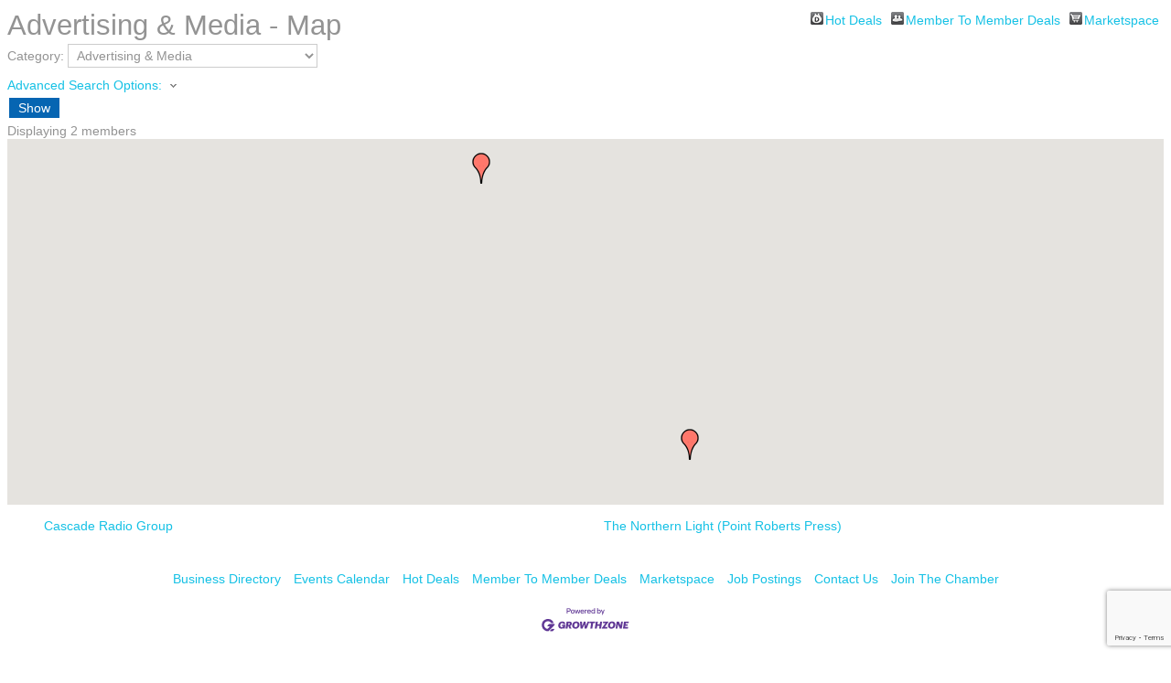

--- FILE ---
content_type: text/html; charset=utf-8
request_url: https://members.birchbaychamber.com/map/ql/advertising-media
body_size: 7681
content:

<!DOCTYPE html>
<html>
<!--
Request for https://birchbaychamber.com/micronet-template/ failed at 4:33 PM 1/31/2026
ERROR: Page not found &#8211; Birch Bay Chamber of Commerce
Request Headers:
  x-localrequest=1
  User-Agent=Mozilla/5.0 (Windows NT 10.0; Win64; x64) AppleWebKit/537.36 (KHTML, like Gecko) Chrome/107.0.0.0 Safari/537.36
-->
<head>
<!-- start injected HTML (CCID=2940) -->
<!-- page template: https://birchbaychamber.com/micronet-template/ -->
<title>Advertising & Media - Map</title>
<base href="https://www.birchbaychamber.com/" />
<meta name="description" content="Birch Bay Chamber of Commerce is the best place to find a member or business in the Blaine WA area." />
<link href="https://members.birchbaychamber.com/integration/customerdefinedcss?_=jJooVg2" rel="stylesheet" type="text/css" />
<!-- link for rss not inserted -->
<link rel="canonical" href="https://members.birchbaychamber.com/map" />
<!-- end injected HTML -->

    <script type="text/javascript" src="https://code.jquery.com/jquery-3.7.1.min.js"></script>
    <script type="text/javascript" src="https://code.jquery.com/ui/1.13.2/jquery-ui.min.js"></script>
    <script type="text/javascript" src="https://ajax.aspnetcdn.com/ajax/globalize/0.1.1/globalize.min.js"></script>
    <script type="text/javascript" src="https://ajax.aspnetcdn.com/ajax/globalize/0.1.1/cultures/globalize.culture.en-US.js"></script>
    <script type="text/javascript">
        var MNI = MNI || {};
        MNI.CurrentCulture = 'en-US';
        MNI.CultureDateFormat = 'M/d/yyyy';
        MNI.BaseUrl = 'https://members.birchbaychamber.com';
        MNI.jQuery = jQuery.noConflict(true);
        MNI.Page = {
            Domain: 'members.birchbaychamber.com',
            Context: 221,
            Category: null,
            Member: null,
            MemberPagePopup: false
        };
    </script>


    <script src="https://www.google.com/recaptcha/enterprise.js?render=6LfI_T8rAAAAAMkWHrLP_GfSf3tLy9tKa839wcWa" async defer></script>
    <script>

        const SITE_KEY = '6LfI_T8rAAAAAMkWHrLP_GfSf3tLy9tKa839wcWa';

        // Repeatedly check if grecaptcha has been loaded, and call the callback once it's available
        function waitForGrecaptcha(callback, retries = 10, interval = 1000) {
            if (typeof grecaptcha !== 'undefined' && grecaptcha.enterprise.execute) {
                callback();
            } else if (retries > 0) { 
                setTimeout(() => {
                    waitForGrecaptcha(callback, retries - 1, interval);
                }, interval);
            } else {
                console.error("grecaptcha is not available after multiple attempts");
            }
        }

        // Generates a reCAPTCHA v3 token using grecaptcha.enterprise and injects it into the given form.
        // If the token input doesn't exist, it creates one. Then it executes the callback with the token.
        function setReCaptchaToken(formElement, callback, action = 'submit') {
            grecaptcha.enterprise.ready(function () {
                grecaptcha.enterprise.execute(SITE_KEY, { action: action }).then(function (token) {

                    MNI.jQuery(function ($) {
                        let input = $(formElement).find("input[name='g-recaptcha-v3']");

                        if (input.length === 0) {
                            input = $('<input>', {
                                type: 'hidden',
                                name: 'g-recaptcha-v3',
                                value: token
                            });
                            $(formElement).append(input);
                        }
                        else
                            $(input).val(token);

                        if (typeof callback === 'function') callback(token);
                    })

                });
            });
        }

    </script>




<script src="https://members.birchbaychamber.com/Content/bundles/MNI?v=34V3-w6z5bLW9Yl7pjO3C5tja0TdKeHFrpRQ0eCPbz81"></script>
    <link rel="stylesheet" href="https://code.jquery.com/ui/1.13.2/themes/base/jquery-ui.css" type="text/css" media="all" />

    


<script type="text/javascript" src="https://maps.googleapis.com/maps/api/js?v=3&key=AIzaSyAACLyaFddZFsbbsMCsSY4lq7g6N4ycArE"></script>
<script type="text/javascript">
    MNI.jQuery(function ($) {
        MNI.Plugins.Toggler.Init();

        var firstTime = true,
            mapContainer = $('#mn-maps-container'),
            categoryList = $('#mn-CategoryList'),
            panZoomBox = $('#mn-PanAndZoomBox'),
            clearBox = $('#mn-ClearMapBox'),
            list = $('#mn-maps-list ul'),
            count = $('#mn-maps-count'),
            members = {},
            lastInfoWindow,
            lat = null,
            lon = null,
            map = new google.maps.Map(mapContainer[0], {
                mapTypeId: google.maps.MapTypeId.ROADMAP,
                scaleControl: true,
                minZoom: 1,
                zoom: 8
            });

        MNI.Map = map;

        function mapMembers() {
            var value = categoryList.val();

            if (value == 'All') {
                showMembers(false);
            } else if (value == 'Gold') {
                showMembers(true);
            } else if (value.substr(0, 1) == 'C') {
                var catId = value.substr(2);
                showMembersForCategory(catId);
            } else if (value.substr(0, 1) == 'Q') {
                var qlID = value.substr(2);
                showMembersForQuickLink(qlID);
            }
        };

        function showMembers(upgradedOnly) {
            $.getJSON(MNI.BaseUrl + "/list/GetGeoInfoForMembers?upgradedOnly=" + upgradedOnly, showMembersOnMap);
        };

        function showMembersForCategory(category) {
            $.getJSON(MNI.BaseUrl + "/list/GetGeoInfoByCategory?categoryId=" + category, showMembersOnMap);
        };

        function showMembersForQuickLink(quickLinkId) {
            $.getJSON(MNI.BaseUrl + "/list/GetGeoInfoByQuickLink?quickLinkId=" + quickLinkId, showMembersOnMap);
        };

        function isValidGeocode(latitude, longitude) {
            return (-90 <= latitude && latitude <= 90)
                && (-180 <= longitude && longitude <= 180);
        };

        function showMembersOnMap(data) {
            var total = 0,
                adjustView = panZoomBox.is(':checked'),
                clearMap = clearBox.is(':checked'),
                bounds = new google.maps.LatLngBounds();

            if (clearMap) {
                list.empty();
                for (var id in members) {
                    members[id].marker.setMap(null);
                    members[id].infowindow.close();
                }
                members = {};
                if (lastInfoWindow)
                    lastInfoWindow.close();
                lastInfoWindow = null;
            }

            for (var i = 0; i < data.length; i++) {
                var info = data[i];

                if (!members[info.Id]) {
                    if (info.Lat != 0 && isValidGeocode(info.Lat, info.Lon))
                        members[info.Id] = createMember(info);
                }
            }

            var allMembers = [];

            $.each(members, function(i, member) {
                allMembers.push(member);
                total++;

                if (adjustView)
                    bounds.extend(member.marker.getPosition());
            });

            allMembers.sort(compareMemberName);

            $.each(allMembers, function(i, member) {
                list.append(member.element);
            });

            count.text(total);

            if (total && adjustView){
                map.fitBounds(bounds);
            }

            if (firstTime) {
                firstTime = false;

                if (!total || (!!lat && !!lon))
                    setDefaultLatLng(lat, lon);
            }
        };

        function compareMemberName(a, b) {
            var nameA = a.name.toLowerCase(),
                nameB = b.name.toLowerCase();

            return nameA < nameB ? -1 : (nameA > nameB ? 1 : 0);
        };

        function setDefaultLatLng(lat, lon) {
            if (!!lat && !!lon) {
                var latlng = new google.maps.LatLng(lat,lon);
                map.setCenter(latlng);

            } else {
                var geocoder = new google.maps.Geocoder();
                geocoder.geocode({ address: '98230' }, function (results, status) {
                    if (status == google.maps.GeocoderStatus.OK) {
                        var latlng = results[0].geometry.location;
                        map.setCenter(latlng);

                    }
                });
            }
        };

        function createMember(info) {
            var point = new google.maps.LatLng(info.Lat, info.Lon),
                marker = new google.maps.Marker({
                    map: map,
                    position: point,
                    title: info.Name,
                    icon: imgurl = window['mniDefaultMapIcon'] ||
                        (info.Upg ? 'https://members.birchbaychamber.com/content/images/markerupgd.png' : 'https://members.birchbaychamber.com/content/images/marker.png')
                }),
                link = $('<a></a>', { href: 'javascript:mniMapShowMarker(' + info.Id + ')' }).text(info.Name);

            google.maps.event.addListener(marker, 'click', function () {
                mniMapShowMarker(info.Id);
            });

            return {
                name: info.Name,
                element: $('<li></li>').append(link),
                marker: marker,
                infowindow: new google.maps.InfoWindow({
                    content: generateBasicContent(info),
                    maxWidth: 350
                }),
                upgrade: info.Upg
            };
        };

        function generateBasicContent(info) {
            var mapMember = $('<div class="mn-map-member"></div>'),
            mapInfo = $('<div class="mn-map-info"></div>').appendTo(mapMember);

            if (info.Name)
                $('<div class="mn-map-title"></div>').text(info.Name).appendTo(mapInfo);

            if (info.Address)
                $('<div class="mn-map-address"></div>').text(info.Address).appendTo(mapInfo);

            if (info.City || info.State || info.Zip) {
                var cszElement = $('<div class="mn-map-citystatezip"></div>').appendTo(mapInfo);

                if (info.City)
                    $('<span class="mn-map-cityspan"></span>').text(info.City).appendTo(cszElement);

                if (info.City && info.State)
                    $('<span class="mn-map-commaspan"></span>').text(', ').appendTo(cszElement);

                if (info.State)
                    $('<span class="mn-map-stspan"></span>').text(info.State).appendTo(cszElement);

                if (info.Zip && (info.City || info.State))
                    cszElement.append(document.createTextNode(' '));

                if (info.Zip)
                    $('<span class="mn-map-zipspan"></span>').text(info.Zip).appendTo(cszElement);
            }

            if (info.Phone)
                $('<div class="mn-map-phone"></div>').text(info.Phone).appendTo(mapInfo);

            $('<div class="mn-clear"></div>').appendTo(mapInfo);

            if (info.Slug) {
                var actions = $('<div class="mn-actions mn-mapactions"><ul><li class="mn-actiondetails"></div></ul></div>').appendTo(mapMember),
                ending = '-' + info.Id,
                slug = info.Slug;

                if (slug.indexOf(ending, slug.length - ending.length) == -1)
                    slug += ending;

                $('<a></a>', { href: MNI.BaseUrl + MNI.Path.Member(slug) }).text('Details').appendTo(actions.find('.mn-actiondetails'));
            }

            $('<div class="mn-clear"></div>').appendTo(mapMember);

            return mapMember[0];
        };

        function displayMarker(id) {
            var member = members[id];
            map.panTo(member.marker.getPosition());

            if (member.infowindow && member.infowindow != lastInfoWindow) {
                if (lastInfoWindow)
                    lastInfoWindow.close();

                lastInfoWindow = member.infowindow;

                if (member.upgrade) {
                    $.ajax({
                        url: MNI.BaseUrl + MNI.Path.MemberMapPinInfo(id),
                        success: function (data) {
                            var newWindow = new google.maps.InfoWindow({
                                content: $(data)[0],
                                maxWidth: 350
                            });

                            if (lastInfoWindow == member.infowindow) {
                                lastInfoWindow.close();
                                lastInfoWindow = newWindow;
                                newWindow.open(map, member.marker);
                            }

                            member.infowindow = newWindow;
                        },
                        complete: function () {
                            member.upgrade = false;
                            if (lastInfoWindow == member.infowindow)
                                lastInfoWindow.open(map, member.marker);
                        }
                    });
                }
                else
                    member.infowindow.open(map, member.marker);
            }
        };

        mapMembers();

        window['mniMapUpdate'] = mapMembers;
        window['mniMapShowMarker'] = displayMarker;
    });
</script>

<meta name="referrer" content="origin" /></head>
<body>
    <div id="mn-content" class="mn-content">
        


<div id="mn-maps" class="mn-module-content">
    <div id="mn-maps-index">
                <div id="mn-pagetitle">
            <h1>Advertising &amp; Media - Map</h1>
        </div>
        

<div class="mn-dealsbuttons">
        <span class="mn-hotdealsbtn" title="Hot Deals"><a href="https://members.birchbaychamber.com/hotdeals/">Hot Deals</a></span>
            <span class="mn-m2m" title="Member To Member Deals"><a href="https://members.birchbaychamber.com/MemberToMember/">Member To Member Deals</a></span>
            <span class="mn-market" title="Marketspace"><a href="https://members.birchbaychamber.com/marketspace/">Marketspace</a></span>
</div>

        


<div class="mn-form">
    <div class="mn-form-row">
        <label>
            <span class="mn-form-name">Category:</span>
            <span class="mn-form-field">
                <select id="mn-CategoryList" class="mn-form-dropdown">
                    <option value="Gold">All Enhanced Members</option>
                    <option value="All">All Members (Could Be Slow)</option>
                        <option value="Q-29" class="mn-map-quicklink" selected=&quot;selected&quot;>Advertising &amp; Media</option>
                            <option value="C-126" class="mn-map-category">&nbsp;&nbsp;&nbsp;News Outlets</option>
                        <option value="Q-48" class="mn-map-quicklink">Arts, Culture &amp; Entertainment</option>
                            <option value="C-180" class="mn-map-category">&nbsp;&nbsp;&nbsp;Arts</option>
                            <option value="C-149" class="mn-map-category">&nbsp;&nbsp;&nbsp;Entertainment</option>
                        <option value="Q-30" class="mn-map-quicklink">Automotive, Aviation &amp; Marine</option>
                            <option value="C-177" class="mn-map-category">&nbsp;&nbsp;&nbsp;Automotive &amp; Detailing</option>
                            <option value="C-167" class="mn-map-category">&nbsp;&nbsp;&nbsp;Golf Carts</option>
                            <option value="C-175" class="mn-map-category">&nbsp;&nbsp;&nbsp;Marine</option>
                            <option value="C-158" class="mn-map-category">&nbsp;&nbsp;&nbsp;Towing </option>
                        <option value="Q-49" class="mn-map-quicklink">Business &amp; Professional Services</option>
                            <option value="C-121" class="mn-map-category">&nbsp;&nbsp;&nbsp;Chambers of Commerce </option>
                            <option value="C-160" class="mn-map-category">&nbsp;&nbsp;&nbsp;Consultants</option>
                            <option value="C-165" class="mn-map-category">&nbsp;&nbsp;&nbsp;Professional Rentals</option>
                            <option value="C-173" class="mn-map-category">&nbsp;&nbsp;&nbsp;Professional Services</option>
                        <option value="Q-31" class="mn-map-quicklink">Civic &amp; Religious Organizations</option>
                            <option value="C-152" class="mn-map-category">&nbsp;&nbsp;&nbsp;Chaplain Services</option>
                            <option value="C-128" class="mn-map-category">&nbsp;&nbsp;&nbsp;Churches</option>
                            <option value="C-125" class="mn-map-category">&nbsp;&nbsp;&nbsp;Community Organizations &amp; HOA&#39;s</option>
                            <option value="C-118" class="mn-map-category">&nbsp;&nbsp;&nbsp;Friends Groups</option>
                            <option value="C-161" class="mn-map-category">&nbsp;&nbsp;&nbsp;Kids Activities</option>
                        <option value="Q-50" class="mn-map-quicklink">Construction</option>
                            <option value="C-176" class="mn-map-category">&nbsp;&nbsp;&nbsp;Contractors</option>
                            <option value="C-164" class="mn-map-category">&nbsp;&nbsp;&nbsp;Equipment Rental</option>
                        <option value="Q-44" class="mn-map-quicklink">Education</option>
                            <option value="C-136" class="mn-map-category">&nbsp;&nbsp;&nbsp;Child Care</option>
                            <option value="C-155" class="mn-map-category">&nbsp;&nbsp;&nbsp;Schools</option>
                        <option value="Q-32" class="mn-map-quicklink">Government, Utilities &amp; Transportation</option>
                            <option value="C-140" class="mn-map-category">&nbsp;&nbsp;&nbsp;Government</option>
                            <option value="C-143" class="mn-map-category">&nbsp;&nbsp;&nbsp;Individuals</option>
                            <option value="C-120" class="mn-map-category">&nbsp;&nbsp;&nbsp;Public Safety</option>
                            <option value="C-137" class="mn-map-category">&nbsp;&nbsp;&nbsp;Septic Services</option>
                            <option value="C-146" class="mn-map-category">&nbsp;&nbsp;&nbsp;Utilities</option>
                        <option value="Q-40" class="mn-map-quicklink">Health &amp; Personal Care </option>
                            <option value="C-159" class="mn-map-category">&nbsp;&nbsp;&nbsp;Dentist</option>
                            <option value="C-129" class="mn-map-category">&nbsp;&nbsp;&nbsp;Doctors &amp; Physicians</option>
                            <option value="C-162" class="mn-map-category">&nbsp;&nbsp;&nbsp;Nursing and Rehabilitation Care</option>
                            <option value="C-141" class="mn-map-category">&nbsp;&nbsp;&nbsp;Senior Services</option>
                            <option value="C-168" class="mn-map-category">&nbsp;&nbsp;&nbsp;Spas &amp; Beauty Salons</option>
                        <option value="Q-33" class="mn-map-quicklink">Home, Garden &amp; Environment</option>
                            <option value="C-170" class="mn-map-category">&nbsp;&nbsp;&nbsp;Farms</option>
                            <option value="C-182" class="mn-map-category">&nbsp;&nbsp;&nbsp;Home Improvement</option>
                        <option value="Q-51" class="mn-map-quicklink">Legal, Finance &amp; Insurance</option>
                            <option value="C-147" class="mn-map-category">&nbsp;&nbsp;&nbsp;Accountants</option>
                            <option value="C-154" class="mn-map-category">&nbsp;&nbsp;&nbsp;Banks &amp; Credit Unions</option>
                            <option value="C-157" class="mn-map-category">&nbsp;&nbsp;&nbsp;Financial Advisors</option>
                            <option value="C-179" class="mn-map-category">&nbsp;&nbsp;&nbsp;Legal Services</option>
                            <option value="C-148" class="mn-map-category">&nbsp;&nbsp;&nbsp;Tax Preparation</option>
                        <option value="Q-42" class="mn-map-quicklink">Lodging &amp; Travel</option>
                            <option value="C-119" class="mn-map-category">&nbsp;&nbsp;&nbsp;Camp Grounds &amp; RV Parks</option>
                            <option value="C-172" class="mn-map-category">&nbsp;&nbsp;&nbsp;Camps &amp; Group Rentals</option>
                            <option value="C-49" class="mn-map-category">&nbsp;&nbsp;&nbsp;Hotels/Motels</option>
                            <option value="C-169" class="mn-map-category">&nbsp;&nbsp;&nbsp;Resorts</option>
                            <option value="C-166" class="mn-map-category">&nbsp;&nbsp;&nbsp;Time Shares</option>
                            <option value="C-122" class="mn-map-category">&nbsp;&nbsp;&nbsp;Tourism &amp; Tourist Attractions</option>
                            <option value="C-124" class="mn-map-category">&nbsp;&nbsp;&nbsp;Vacation Rentals &amp; Airbnb&#39;s</option>
                        <option value="Q-35" class="mn-map-quicklink">Manufacturing &amp; Production</option>
                            <option value="C-127" class="mn-map-category">&nbsp;&nbsp;&nbsp;Refineries</option>
                        <option value="Q-36" class="mn-map-quicklink">Pets &amp; Veterinary</option>
                            <option value="C-135" class="mn-map-category">&nbsp;&nbsp;&nbsp;Animal Care</option>
                        <option value="Q-37" class="mn-map-quicklink">Real Estate, Moving &amp; Storage</option>
                            <option value="C-178" class="mn-map-category">&nbsp;&nbsp;&nbsp;Property Management</option>
                            <option value="C-174" class="mn-map-category">&nbsp;&nbsp;&nbsp;Property Management/Rentals</option>
                            <option value="C-123" class="mn-map-category">&nbsp;&nbsp;&nbsp;Real Estate Agents &amp; Services</option>
                            <option value="C-156" class="mn-map-category">&nbsp;&nbsp;&nbsp;Title Companies</option>
                        <option value="Q-38" class="mn-map-quicklink">Restaurants, Food &amp; Beverage</option>
                            <option value="C-132" class="mn-map-category">&nbsp;&nbsp;&nbsp;Bakery</option>
                            <option value="C-151" class="mn-map-category">&nbsp;&nbsp;&nbsp;Bars</option>
                            <option value="C-171" class="mn-map-category">&nbsp;&nbsp;&nbsp;Breweries</option>
                            <option value="C-131" class="mn-map-category">&nbsp;&nbsp;&nbsp;Candy Store</option>
                            <option value="C-153" class="mn-map-category">&nbsp;&nbsp;&nbsp;Food &amp; Beverage/Catering</option>
                            <option value="C-142" class="mn-map-category">&nbsp;&nbsp;&nbsp;Restaurants</option>
                        <option value="Q-46" class="mn-map-quicklink">Shopping &amp; Retail</option>
                            <option value="C-139" class="mn-map-category">&nbsp;&nbsp;&nbsp;Convinience Stores </option>
                            <option value="C-163" class="mn-map-category">&nbsp;&nbsp;&nbsp;Craft Markets</option>
                            <option value="C-181" class="mn-map-category">&nbsp;&nbsp;&nbsp;Gifts &amp; Specialty Items</option>
                            <option value="C-138" class="mn-map-category">&nbsp;&nbsp;&nbsp;Grocery Stores</option>
                            <option value="C-134" class="mn-map-category">&nbsp;&nbsp;&nbsp;Hardware Store</option>
                            <option value="C-133" class="mn-map-category">&nbsp;&nbsp;&nbsp;Retail</option>
                            <option value="C-150" class="mn-map-category">&nbsp;&nbsp;&nbsp;Second Hand Stores</option>
                        <option value="Q-39" class="mn-map-quicklink">Sports &amp; Recreation</option>
                            <option value="C-144" class="mn-map-category">&nbsp;&nbsp;&nbsp;Charters</option>
                            <option value="C-145" class="mn-map-category">&nbsp;&nbsp;&nbsp;Fishing</option>
                            <option value="C-130" class="mn-map-category">&nbsp;&nbsp;&nbsp;Gyms &amp; Fitness</option>
                </select>
            </span>
        </label>
    </div>
    <div class="mn-form-toggler">
            <span><a href="javascript:void(0)" title="Toggle Advanced Search Options">Advanced Search Options:<span class="mn-toggler-arrow"></span></a></span>
    </div>
    <div class="mn-form-togglable mn-form-togglable-inactive">
        <div class="mn-form-row">
            <span class="mn-form-combo mn-form-checkcombo">
                <label>
                    <span class="mn-form-field"><input type="checkbox" id="mn-PanAndZoomBox" checked="checked" class="mn-form-check" /></span>
                    <span class="mn-form-name">Auto Zoom to View All</span>
                </label>
                <label>
                    <span class="mn-form-field"><input type="checkbox" id="mn-ClearMapBox" checked="checked" class="mn-form-check" /></span>
                    <span class="mn-form-name">Show Only Current Category</span>
                </label>
            </span>
        </div>
    </div>
    <div class="mn-actions">
        <ul>
            <li class="mn-actionshow"><a class="mn-button" href="javascript:mniMapUpdate()">Show</a></li>
        </ul>
    </div>
</div>
<div id="mn-maps-result">Displaying <span id="mn-maps-count">0</span> members</div>
<div id="mn-maps-container"></div>
<div id="mn-maps-list">
    <ul></ul>
    <div class="mn-clear"></div>
</div>

    </div>
</div>



<div id="mn-footer-navigation">
        <a href="https://members.birchbaychamber.com/list/">Business Directory</a>  
                <a href="https://members.birchbaychamber.com/events/">Events Calendar</a>
            <a href="https://members.birchbaychamber.com/hotdeals/">Hot Deals</a>
            <a href="https://members.birchbaychamber.com/MemberToMember/">Member To Member Deals</a>
            <a href="https://members.birchbaychamber.com/marketspace/">Marketspace</a>
            <a href="https://members.birchbaychamber.com/jobs/">Job Postings</a>
            <a href="https://members.birchbaychamber.com/contact/">Contact Us</a>
                <a href="https://members.birchbaychamber.com/member/NewMemberApp/">Join The Chamber</a>
</div>

    <div id="mn-footer" class="mn-footer-pblogo">
        <a href="http://www.growthzone.com/" target="_blank"><img alt="GrowthZone - Membership Management Software" src="https://public.chambermaster.com/content/images/powbyCM_100x33.png" border="0" /></a>
    </div>
        <div class="mn-clear"></div>
    </div>

<script>
MNI.jQuery(document).ready(function($){
  var path = window.location.pathname;
  //ALL MODULES - Replace Title in Custom Location // Highlight Current Page
  var pageURL = window.location.href;
  var MNTitle = $('#mn-pagetitle h1').text();
  //$('#breadcrumb').text(MNTitle).css('display','inline');
  $('wsb-navigation-rendered-top-level-menu li a[href="' + pageURL + '"]').parent('li').addClass('active');

  //BUSINESS DIRECTORY - Add Placeholder to Main Search Box
  $('#mn-directory-list #mn-search-keyword input.mn-placeholder').attr('placeholder','Enter Keyword');
  


  //MAP - Automatically display All members and update text
  if (path === '/map' || path === '/map/') {
    $('#mn-maps select option[value="All"]').attr('selected',true).text('All Members');
    mniMapUpdate();
  }
});
</script></body>
</html>




--- FILE ---
content_type: text/html; charset=utf-8
request_url: https://www.google.com/recaptcha/enterprise/anchor?ar=1&k=6LfI_T8rAAAAAMkWHrLP_GfSf3tLy9tKa839wcWa&co=aHR0cHM6Ly9tZW1iZXJzLmJpcmNoYmF5Y2hhbWJlci5jb206NDQz&hl=en&v=N67nZn4AqZkNcbeMu4prBgzg&size=invisible&anchor-ms=20000&execute-ms=30000&cb=vfhtz1xl3sn
body_size: 48590
content:
<!DOCTYPE HTML><html dir="ltr" lang="en"><head><meta http-equiv="Content-Type" content="text/html; charset=UTF-8">
<meta http-equiv="X-UA-Compatible" content="IE=edge">
<title>reCAPTCHA</title>
<style type="text/css">
/* cyrillic-ext */
@font-face {
  font-family: 'Roboto';
  font-style: normal;
  font-weight: 400;
  font-stretch: 100%;
  src: url(//fonts.gstatic.com/s/roboto/v48/KFO7CnqEu92Fr1ME7kSn66aGLdTylUAMa3GUBHMdazTgWw.woff2) format('woff2');
  unicode-range: U+0460-052F, U+1C80-1C8A, U+20B4, U+2DE0-2DFF, U+A640-A69F, U+FE2E-FE2F;
}
/* cyrillic */
@font-face {
  font-family: 'Roboto';
  font-style: normal;
  font-weight: 400;
  font-stretch: 100%;
  src: url(//fonts.gstatic.com/s/roboto/v48/KFO7CnqEu92Fr1ME7kSn66aGLdTylUAMa3iUBHMdazTgWw.woff2) format('woff2');
  unicode-range: U+0301, U+0400-045F, U+0490-0491, U+04B0-04B1, U+2116;
}
/* greek-ext */
@font-face {
  font-family: 'Roboto';
  font-style: normal;
  font-weight: 400;
  font-stretch: 100%;
  src: url(//fonts.gstatic.com/s/roboto/v48/KFO7CnqEu92Fr1ME7kSn66aGLdTylUAMa3CUBHMdazTgWw.woff2) format('woff2');
  unicode-range: U+1F00-1FFF;
}
/* greek */
@font-face {
  font-family: 'Roboto';
  font-style: normal;
  font-weight: 400;
  font-stretch: 100%;
  src: url(//fonts.gstatic.com/s/roboto/v48/KFO7CnqEu92Fr1ME7kSn66aGLdTylUAMa3-UBHMdazTgWw.woff2) format('woff2');
  unicode-range: U+0370-0377, U+037A-037F, U+0384-038A, U+038C, U+038E-03A1, U+03A3-03FF;
}
/* math */
@font-face {
  font-family: 'Roboto';
  font-style: normal;
  font-weight: 400;
  font-stretch: 100%;
  src: url(//fonts.gstatic.com/s/roboto/v48/KFO7CnqEu92Fr1ME7kSn66aGLdTylUAMawCUBHMdazTgWw.woff2) format('woff2');
  unicode-range: U+0302-0303, U+0305, U+0307-0308, U+0310, U+0312, U+0315, U+031A, U+0326-0327, U+032C, U+032F-0330, U+0332-0333, U+0338, U+033A, U+0346, U+034D, U+0391-03A1, U+03A3-03A9, U+03B1-03C9, U+03D1, U+03D5-03D6, U+03F0-03F1, U+03F4-03F5, U+2016-2017, U+2034-2038, U+203C, U+2040, U+2043, U+2047, U+2050, U+2057, U+205F, U+2070-2071, U+2074-208E, U+2090-209C, U+20D0-20DC, U+20E1, U+20E5-20EF, U+2100-2112, U+2114-2115, U+2117-2121, U+2123-214F, U+2190, U+2192, U+2194-21AE, U+21B0-21E5, U+21F1-21F2, U+21F4-2211, U+2213-2214, U+2216-22FF, U+2308-230B, U+2310, U+2319, U+231C-2321, U+2336-237A, U+237C, U+2395, U+239B-23B7, U+23D0, U+23DC-23E1, U+2474-2475, U+25AF, U+25B3, U+25B7, U+25BD, U+25C1, U+25CA, U+25CC, U+25FB, U+266D-266F, U+27C0-27FF, U+2900-2AFF, U+2B0E-2B11, U+2B30-2B4C, U+2BFE, U+3030, U+FF5B, U+FF5D, U+1D400-1D7FF, U+1EE00-1EEFF;
}
/* symbols */
@font-face {
  font-family: 'Roboto';
  font-style: normal;
  font-weight: 400;
  font-stretch: 100%;
  src: url(//fonts.gstatic.com/s/roboto/v48/KFO7CnqEu92Fr1ME7kSn66aGLdTylUAMaxKUBHMdazTgWw.woff2) format('woff2');
  unicode-range: U+0001-000C, U+000E-001F, U+007F-009F, U+20DD-20E0, U+20E2-20E4, U+2150-218F, U+2190, U+2192, U+2194-2199, U+21AF, U+21E6-21F0, U+21F3, U+2218-2219, U+2299, U+22C4-22C6, U+2300-243F, U+2440-244A, U+2460-24FF, U+25A0-27BF, U+2800-28FF, U+2921-2922, U+2981, U+29BF, U+29EB, U+2B00-2BFF, U+4DC0-4DFF, U+FFF9-FFFB, U+10140-1018E, U+10190-1019C, U+101A0, U+101D0-101FD, U+102E0-102FB, U+10E60-10E7E, U+1D2C0-1D2D3, U+1D2E0-1D37F, U+1F000-1F0FF, U+1F100-1F1AD, U+1F1E6-1F1FF, U+1F30D-1F30F, U+1F315, U+1F31C, U+1F31E, U+1F320-1F32C, U+1F336, U+1F378, U+1F37D, U+1F382, U+1F393-1F39F, U+1F3A7-1F3A8, U+1F3AC-1F3AF, U+1F3C2, U+1F3C4-1F3C6, U+1F3CA-1F3CE, U+1F3D4-1F3E0, U+1F3ED, U+1F3F1-1F3F3, U+1F3F5-1F3F7, U+1F408, U+1F415, U+1F41F, U+1F426, U+1F43F, U+1F441-1F442, U+1F444, U+1F446-1F449, U+1F44C-1F44E, U+1F453, U+1F46A, U+1F47D, U+1F4A3, U+1F4B0, U+1F4B3, U+1F4B9, U+1F4BB, U+1F4BF, U+1F4C8-1F4CB, U+1F4D6, U+1F4DA, U+1F4DF, U+1F4E3-1F4E6, U+1F4EA-1F4ED, U+1F4F7, U+1F4F9-1F4FB, U+1F4FD-1F4FE, U+1F503, U+1F507-1F50B, U+1F50D, U+1F512-1F513, U+1F53E-1F54A, U+1F54F-1F5FA, U+1F610, U+1F650-1F67F, U+1F687, U+1F68D, U+1F691, U+1F694, U+1F698, U+1F6AD, U+1F6B2, U+1F6B9-1F6BA, U+1F6BC, U+1F6C6-1F6CF, U+1F6D3-1F6D7, U+1F6E0-1F6EA, U+1F6F0-1F6F3, U+1F6F7-1F6FC, U+1F700-1F7FF, U+1F800-1F80B, U+1F810-1F847, U+1F850-1F859, U+1F860-1F887, U+1F890-1F8AD, U+1F8B0-1F8BB, U+1F8C0-1F8C1, U+1F900-1F90B, U+1F93B, U+1F946, U+1F984, U+1F996, U+1F9E9, U+1FA00-1FA6F, U+1FA70-1FA7C, U+1FA80-1FA89, U+1FA8F-1FAC6, U+1FACE-1FADC, U+1FADF-1FAE9, U+1FAF0-1FAF8, U+1FB00-1FBFF;
}
/* vietnamese */
@font-face {
  font-family: 'Roboto';
  font-style: normal;
  font-weight: 400;
  font-stretch: 100%;
  src: url(//fonts.gstatic.com/s/roboto/v48/KFO7CnqEu92Fr1ME7kSn66aGLdTylUAMa3OUBHMdazTgWw.woff2) format('woff2');
  unicode-range: U+0102-0103, U+0110-0111, U+0128-0129, U+0168-0169, U+01A0-01A1, U+01AF-01B0, U+0300-0301, U+0303-0304, U+0308-0309, U+0323, U+0329, U+1EA0-1EF9, U+20AB;
}
/* latin-ext */
@font-face {
  font-family: 'Roboto';
  font-style: normal;
  font-weight: 400;
  font-stretch: 100%;
  src: url(//fonts.gstatic.com/s/roboto/v48/KFO7CnqEu92Fr1ME7kSn66aGLdTylUAMa3KUBHMdazTgWw.woff2) format('woff2');
  unicode-range: U+0100-02BA, U+02BD-02C5, U+02C7-02CC, U+02CE-02D7, U+02DD-02FF, U+0304, U+0308, U+0329, U+1D00-1DBF, U+1E00-1E9F, U+1EF2-1EFF, U+2020, U+20A0-20AB, U+20AD-20C0, U+2113, U+2C60-2C7F, U+A720-A7FF;
}
/* latin */
@font-face {
  font-family: 'Roboto';
  font-style: normal;
  font-weight: 400;
  font-stretch: 100%;
  src: url(//fonts.gstatic.com/s/roboto/v48/KFO7CnqEu92Fr1ME7kSn66aGLdTylUAMa3yUBHMdazQ.woff2) format('woff2');
  unicode-range: U+0000-00FF, U+0131, U+0152-0153, U+02BB-02BC, U+02C6, U+02DA, U+02DC, U+0304, U+0308, U+0329, U+2000-206F, U+20AC, U+2122, U+2191, U+2193, U+2212, U+2215, U+FEFF, U+FFFD;
}
/* cyrillic-ext */
@font-face {
  font-family: 'Roboto';
  font-style: normal;
  font-weight: 500;
  font-stretch: 100%;
  src: url(//fonts.gstatic.com/s/roboto/v48/KFO7CnqEu92Fr1ME7kSn66aGLdTylUAMa3GUBHMdazTgWw.woff2) format('woff2');
  unicode-range: U+0460-052F, U+1C80-1C8A, U+20B4, U+2DE0-2DFF, U+A640-A69F, U+FE2E-FE2F;
}
/* cyrillic */
@font-face {
  font-family: 'Roboto';
  font-style: normal;
  font-weight: 500;
  font-stretch: 100%;
  src: url(//fonts.gstatic.com/s/roboto/v48/KFO7CnqEu92Fr1ME7kSn66aGLdTylUAMa3iUBHMdazTgWw.woff2) format('woff2');
  unicode-range: U+0301, U+0400-045F, U+0490-0491, U+04B0-04B1, U+2116;
}
/* greek-ext */
@font-face {
  font-family: 'Roboto';
  font-style: normal;
  font-weight: 500;
  font-stretch: 100%;
  src: url(//fonts.gstatic.com/s/roboto/v48/KFO7CnqEu92Fr1ME7kSn66aGLdTylUAMa3CUBHMdazTgWw.woff2) format('woff2');
  unicode-range: U+1F00-1FFF;
}
/* greek */
@font-face {
  font-family: 'Roboto';
  font-style: normal;
  font-weight: 500;
  font-stretch: 100%;
  src: url(//fonts.gstatic.com/s/roboto/v48/KFO7CnqEu92Fr1ME7kSn66aGLdTylUAMa3-UBHMdazTgWw.woff2) format('woff2');
  unicode-range: U+0370-0377, U+037A-037F, U+0384-038A, U+038C, U+038E-03A1, U+03A3-03FF;
}
/* math */
@font-face {
  font-family: 'Roboto';
  font-style: normal;
  font-weight: 500;
  font-stretch: 100%;
  src: url(//fonts.gstatic.com/s/roboto/v48/KFO7CnqEu92Fr1ME7kSn66aGLdTylUAMawCUBHMdazTgWw.woff2) format('woff2');
  unicode-range: U+0302-0303, U+0305, U+0307-0308, U+0310, U+0312, U+0315, U+031A, U+0326-0327, U+032C, U+032F-0330, U+0332-0333, U+0338, U+033A, U+0346, U+034D, U+0391-03A1, U+03A3-03A9, U+03B1-03C9, U+03D1, U+03D5-03D6, U+03F0-03F1, U+03F4-03F5, U+2016-2017, U+2034-2038, U+203C, U+2040, U+2043, U+2047, U+2050, U+2057, U+205F, U+2070-2071, U+2074-208E, U+2090-209C, U+20D0-20DC, U+20E1, U+20E5-20EF, U+2100-2112, U+2114-2115, U+2117-2121, U+2123-214F, U+2190, U+2192, U+2194-21AE, U+21B0-21E5, U+21F1-21F2, U+21F4-2211, U+2213-2214, U+2216-22FF, U+2308-230B, U+2310, U+2319, U+231C-2321, U+2336-237A, U+237C, U+2395, U+239B-23B7, U+23D0, U+23DC-23E1, U+2474-2475, U+25AF, U+25B3, U+25B7, U+25BD, U+25C1, U+25CA, U+25CC, U+25FB, U+266D-266F, U+27C0-27FF, U+2900-2AFF, U+2B0E-2B11, U+2B30-2B4C, U+2BFE, U+3030, U+FF5B, U+FF5D, U+1D400-1D7FF, U+1EE00-1EEFF;
}
/* symbols */
@font-face {
  font-family: 'Roboto';
  font-style: normal;
  font-weight: 500;
  font-stretch: 100%;
  src: url(//fonts.gstatic.com/s/roboto/v48/KFO7CnqEu92Fr1ME7kSn66aGLdTylUAMaxKUBHMdazTgWw.woff2) format('woff2');
  unicode-range: U+0001-000C, U+000E-001F, U+007F-009F, U+20DD-20E0, U+20E2-20E4, U+2150-218F, U+2190, U+2192, U+2194-2199, U+21AF, U+21E6-21F0, U+21F3, U+2218-2219, U+2299, U+22C4-22C6, U+2300-243F, U+2440-244A, U+2460-24FF, U+25A0-27BF, U+2800-28FF, U+2921-2922, U+2981, U+29BF, U+29EB, U+2B00-2BFF, U+4DC0-4DFF, U+FFF9-FFFB, U+10140-1018E, U+10190-1019C, U+101A0, U+101D0-101FD, U+102E0-102FB, U+10E60-10E7E, U+1D2C0-1D2D3, U+1D2E0-1D37F, U+1F000-1F0FF, U+1F100-1F1AD, U+1F1E6-1F1FF, U+1F30D-1F30F, U+1F315, U+1F31C, U+1F31E, U+1F320-1F32C, U+1F336, U+1F378, U+1F37D, U+1F382, U+1F393-1F39F, U+1F3A7-1F3A8, U+1F3AC-1F3AF, U+1F3C2, U+1F3C4-1F3C6, U+1F3CA-1F3CE, U+1F3D4-1F3E0, U+1F3ED, U+1F3F1-1F3F3, U+1F3F5-1F3F7, U+1F408, U+1F415, U+1F41F, U+1F426, U+1F43F, U+1F441-1F442, U+1F444, U+1F446-1F449, U+1F44C-1F44E, U+1F453, U+1F46A, U+1F47D, U+1F4A3, U+1F4B0, U+1F4B3, U+1F4B9, U+1F4BB, U+1F4BF, U+1F4C8-1F4CB, U+1F4D6, U+1F4DA, U+1F4DF, U+1F4E3-1F4E6, U+1F4EA-1F4ED, U+1F4F7, U+1F4F9-1F4FB, U+1F4FD-1F4FE, U+1F503, U+1F507-1F50B, U+1F50D, U+1F512-1F513, U+1F53E-1F54A, U+1F54F-1F5FA, U+1F610, U+1F650-1F67F, U+1F687, U+1F68D, U+1F691, U+1F694, U+1F698, U+1F6AD, U+1F6B2, U+1F6B9-1F6BA, U+1F6BC, U+1F6C6-1F6CF, U+1F6D3-1F6D7, U+1F6E0-1F6EA, U+1F6F0-1F6F3, U+1F6F7-1F6FC, U+1F700-1F7FF, U+1F800-1F80B, U+1F810-1F847, U+1F850-1F859, U+1F860-1F887, U+1F890-1F8AD, U+1F8B0-1F8BB, U+1F8C0-1F8C1, U+1F900-1F90B, U+1F93B, U+1F946, U+1F984, U+1F996, U+1F9E9, U+1FA00-1FA6F, U+1FA70-1FA7C, U+1FA80-1FA89, U+1FA8F-1FAC6, U+1FACE-1FADC, U+1FADF-1FAE9, U+1FAF0-1FAF8, U+1FB00-1FBFF;
}
/* vietnamese */
@font-face {
  font-family: 'Roboto';
  font-style: normal;
  font-weight: 500;
  font-stretch: 100%;
  src: url(//fonts.gstatic.com/s/roboto/v48/KFO7CnqEu92Fr1ME7kSn66aGLdTylUAMa3OUBHMdazTgWw.woff2) format('woff2');
  unicode-range: U+0102-0103, U+0110-0111, U+0128-0129, U+0168-0169, U+01A0-01A1, U+01AF-01B0, U+0300-0301, U+0303-0304, U+0308-0309, U+0323, U+0329, U+1EA0-1EF9, U+20AB;
}
/* latin-ext */
@font-face {
  font-family: 'Roboto';
  font-style: normal;
  font-weight: 500;
  font-stretch: 100%;
  src: url(//fonts.gstatic.com/s/roboto/v48/KFO7CnqEu92Fr1ME7kSn66aGLdTylUAMa3KUBHMdazTgWw.woff2) format('woff2');
  unicode-range: U+0100-02BA, U+02BD-02C5, U+02C7-02CC, U+02CE-02D7, U+02DD-02FF, U+0304, U+0308, U+0329, U+1D00-1DBF, U+1E00-1E9F, U+1EF2-1EFF, U+2020, U+20A0-20AB, U+20AD-20C0, U+2113, U+2C60-2C7F, U+A720-A7FF;
}
/* latin */
@font-face {
  font-family: 'Roboto';
  font-style: normal;
  font-weight: 500;
  font-stretch: 100%;
  src: url(//fonts.gstatic.com/s/roboto/v48/KFO7CnqEu92Fr1ME7kSn66aGLdTylUAMa3yUBHMdazQ.woff2) format('woff2');
  unicode-range: U+0000-00FF, U+0131, U+0152-0153, U+02BB-02BC, U+02C6, U+02DA, U+02DC, U+0304, U+0308, U+0329, U+2000-206F, U+20AC, U+2122, U+2191, U+2193, U+2212, U+2215, U+FEFF, U+FFFD;
}
/* cyrillic-ext */
@font-face {
  font-family: 'Roboto';
  font-style: normal;
  font-weight: 900;
  font-stretch: 100%;
  src: url(//fonts.gstatic.com/s/roboto/v48/KFO7CnqEu92Fr1ME7kSn66aGLdTylUAMa3GUBHMdazTgWw.woff2) format('woff2');
  unicode-range: U+0460-052F, U+1C80-1C8A, U+20B4, U+2DE0-2DFF, U+A640-A69F, U+FE2E-FE2F;
}
/* cyrillic */
@font-face {
  font-family: 'Roboto';
  font-style: normal;
  font-weight: 900;
  font-stretch: 100%;
  src: url(//fonts.gstatic.com/s/roboto/v48/KFO7CnqEu92Fr1ME7kSn66aGLdTylUAMa3iUBHMdazTgWw.woff2) format('woff2');
  unicode-range: U+0301, U+0400-045F, U+0490-0491, U+04B0-04B1, U+2116;
}
/* greek-ext */
@font-face {
  font-family: 'Roboto';
  font-style: normal;
  font-weight: 900;
  font-stretch: 100%;
  src: url(//fonts.gstatic.com/s/roboto/v48/KFO7CnqEu92Fr1ME7kSn66aGLdTylUAMa3CUBHMdazTgWw.woff2) format('woff2');
  unicode-range: U+1F00-1FFF;
}
/* greek */
@font-face {
  font-family: 'Roboto';
  font-style: normal;
  font-weight: 900;
  font-stretch: 100%;
  src: url(//fonts.gstatic.com/s/roboto/v48/KFO7CnqEu92Fr1ME7kSn66aGLdTylUAMa3-UBHMdazTgWw.woff2) format('woff2');
  unicode-range: U+0370-0377, U+037A-037F, U+0384-038A, U+038C, U+038E-03A1, U+03A3-03FF;
}
/* math */
@font-face {
  font-family: 'Roboto';
  font-style: normal;
  font-weight: 900;
  font-stretch: 100%;
  src: url(//fonts.gstatic.com/s/roboto/v48/KFO7CnqEu92Fr1ME7kSn66aGLdTylUAMawCUBHMdazTgWw.woff2) format('woff2');
  unicode-range: U+0302-0303, U+0305, U+0307-0308, U+0310, U+0312, U+0315, U+031A, U+0326-0327, U+032C, U+032F-0330, U+0332-0333, U+0338, U+033A, U+0346, U+034D, U+0391-03A1, U+03A3-03A9, U+03B1-03C9, U+03D1, U+03D5-03D6, U+03F0-03F1, U+03F4-03F5, U+2016-2017, U+2034-2038, U+203C, U+2040, U+2043, U+2047, U+2050, U+2057, U+205F, U+2070-2071, U+2074-208E, U+2090-209C, U+20D0-20DC, U+20E1, U+20E5-20EF, U+2100-2112, U+2114-2115, U+2117-2121, U+2123-214F, U+2190, U+2192, U+2194-21AE, U+21B0-21E5, U+21F1-21F2, U+21F4-2211, U+2213-2214, U+2216-22FF, U+2308-230B, U+2310, U+2319, U+231C-2321, U+2336-237A, U+237C, U+2395, U+239B-23B7, U+23D0, U+23DC-23E1, U+2474-2475, U+25AF, U+25B3, U+25B7, U+25BD, U+25C1, U+25CA, U+25CC, U+25FB, U+266D-266F, U+27C0-27FF, U+2900-2AFF, U+2B0E-2B11, U+2B30-2B4C, U+2BFE, U+3030, U+FF5B, U+FF5D, U+1D400-1D7FF, U+1EE00-1EEFF;
}
/* symbols */
@font-face {
  font-family: 'Roboto';
  font-style: normal;
  font-weight: 900;
  font-stretch: 100%;
  src: url(//fonts.gstatic.com/s/roboto/v48/KFO7CnqEu92Fr1ME7kSn66aGLdTylUAMaxKUBHMdazTgWw.woff2) format('woff2');
  unicode-range: U+0001-000C, U+000E-001F, U+007F-009F, U+20DD-20E0, U+20E2-20E4, U+2150-218F, U+2190, U+2192, U+2194-2199, U+21AF, U+21E6-21F0, U+21F3, U+2218-2219, U+2299, U+22C4-22C6, U+2300-243F, U+2440-244A, U+2460-24FF, U+25A0-27BF, U+2800-28FF, U+2921-2922, U+2981, U+29BF, U+29EB, U+2B00-2BFF, U+4DC0-4DFF, U+FFF9-FFFB, U+10140-1018E, U+10190-1019C, U+101A0, U+101D0-101FD, U+102E0-102FB, U+10E60-10E7E, U+1D2C0-1D2D3, U+1D2E0-1D37F, U+1F000-1F0FF, U+1F100-1F1AD, U+1F1E6-1F1FF, U+1F30D-1F30F, U+1F315, U+1F31C, U+1F31E, U+1F320-1F32C, U+1F336, U+1F378, U+1F37D, U+1F382, U+1F393-1F39F, U+1F3A7-1F3A8, U+1F3AC-1F3AF, U+1F3C2, U+1F3C4-1F3C6, U+1F3CA-1F3CE, U+1F3D4-1F3E0, U+1F3ED, U+1F3F1-1F3F3, U+1F3F5-1F3F7, U+1F408, U+1F415, U+1F41F, U+1F426, U+1F43F, U+1F441-1F442, U+1F444, U+1F446-1F449, U+1F44C-1F44E, U+1F453, U+1F46A, U+1F47D, U+1F4A3, U+1F4B0, U+1F4B3, U+1F4B9, U+1F4BB, U+1F4BF, U+1F4C8-1F4CB, U+1F4D6, U+1F4DA, U+1F4DF, U+1F4E3-1F4E6, U+1F4EA-1F4ED, U+1F4F7, U+1F4F9-1F4FB, U+1F4FD-1F4FE, U+1F503, U+1F507-1F50B, U+1F50D, U+1F512-1F513, U+1F53E-1F54A, U+1F54F-1F5FA, U+1F610, U+1F650-1F67F, U+1F687, U+1F68D, U+1F691, U+1F694, U+1F698, U+1F6AD, U+1F6B2, U+1F6B9-1F6BA, U+1F6BC, U+1F6C6-1F6CF, U+1F6D3-1F6D7, U+1F6E0-1F6EA, U+1F6F0-1F6F3, U+1F6F7-1F6FC, U+1F700-1F7FF, U+1F800-1F80B, U+1F810-1F847, U+1F850-1F859, U+1F860-1F887, U+1F890-1F8AD, U+1F8B0-1F8BB, U+1F8C0-1F8C1, U+1F900-1F90B, U+1F93B, U+1F946, U+1F984, U+1F996, U+1F9E9, U+1FA00-1FA6F, U+1FA70-1FA7C, U+1FA80-1FA89, U+1FA8F-1FAC6, U+1FACE-1FADC, U+1FADF-1FAE9, U+1FAF0-1FAF8, U+1FB00-1FBFF;
}
/* vietnamese */
@font-face {
  font-family: 'Roboto';
  font-style: normal;
  font-weight: 900;
  font-stretch: 100%;
  src: url(//fonts.gstatic.com/s/roboto/v48/KFO7CnqEu92Fr1ME7kSn66aGLdTylUAMa3OUBHMdazTgWw.woff2) format('woff2');
  unicode-range: U+0102-0103, U+0110-0111, U+0128-0129, U+0168-0169, U+01A0-01A1, U+01AF-01B0, U+0300-0301, U+0303-0304, U+0308-0309, U+0323, U+0329, U+1EA0-1EF9, U+20AB;
}
/* latin-ext */
@font-face {
  font-family: 'Roboto';
  font-style: normal;
  font-weight: 900;
  font-stretch: 100%;
  src: url(//fonts.gstatic.com/s/roboto/v48/KFO7CnqEu92Fr1ME7kSn66aGLdTylUAMa3KUBHMdazTgWw.woff2) format('woff2');
  unicode-range: U+0100-02BA, U+02BD-02C5, U+02C7-02CC, U+02CE-02D7, U+02DD-02FF, U+0304, U+0308, U+0329, U+1D00-1DBF, U+1E00-1E9F, U+1EF2-1EFF, U+2020, U+20A0-20AB, U+20AD-20C0, U+2113, U+2C60-2C7F, U+A720-A7FF;
}
/* latin */
@font-face {
  font-family: 'Roboto';
  font-style: normal;
  font-weight: 900;
  font-stretch: 100%;
  src: url(//fonts.gstatic.com/s/roboto/v48/KFO7CnqEu92Fr1ME7kSn66aGLdTylUAMa3yUBHMdazQ.woff2) format('woff2');
  unicode-range: U+0000-00FF, U+0131, U+0152-0153, U+02BB-02BC, U+02C6, U+02DA, U+02DC, U+0304, U+0308, U+0329, U+2000-206F, U+20AC, U+2122, U+2191, U+2193, U+2212, U+2215, U+FEFF, U+FFFD;
}

</style>
<link rel="stylesheet" type="text/css" href="https://www.gstatic.com/recaptcha/releases/N67nZn4AqZkNcbeMu4prBgzg/styles__ltr.css">
<script nonce="ami24cLnI8dr1Ac2GLK0BA" type="text/javascript">window['__recaptcha_api'] = 'https://www.google.com/recaptcha/enterprise/';</script>
<script type="text/javascript" src="https://www.gstatic.com/recaptcha/releases/N67nZn4AqZkNcbeMu4prBgzg/recaptcha__en.js" nonce="ami24cLnI8dr1Ac2GLK0BA">
      
    </script></head>
<body><div id="rc-anchor-alert" class="rc-anchor-alert"></div>
<input type="hidden" id="recaptcha-token" value="[base64]">
<script type="text/javascript" nonce="ami24cLnI8dr1Ac2GLK0BA">
      recaptcha.anchor.Main.init("[\x22ainput\x22,[\x22bgdata\x22,\x22\x22,\[base64]/[base64]/[base64]/[base64]/[base64]/[base64]/KGcoTywyNTMsTy5PKSxVRyhPLEMpKTpnKE8sMjUzLEMpLE8pKSxsKSksTykpfSxieT1mdW5jdGlvbihDLE8sdSxsKXtmb3IobD0odT1SKEMpLDApO08+MDtPLS0pbD1sPDw4fFooQyk7ZyhDLHUsbCl9LFVHPWZ1bmN0aW9uKEMsTyl7Qy5pLmxlbmd0aD4xMDQ/[base64]/[base64]/[base64]/[base64]/[base64]/[base64]/[base64]\\u003d\x22,\[base64]\\u003d\x22,\x22ZmpJKMKgNMK4wosADsOwPsOTMMONw4TDjFzCmHzDg8KowqrClsKNwplibMOWwp7DjVcmEinCiwQ6w6U5wq02wpjCgnTCi8OHw43Dt2lLwqrCmsONPS/CpMONw4xUwr7CkCt4w7ZTwowPw4dFw4/DjsOGUMO2wqwTwplHFcKRK8OGWBbCvWbDjsO9csK4fsKIwqtNw71RP8O7w7cXwoRMw5wWAsKAw7/CssO8R1sMw78OwqzDusO0I8Obw4TCk8KQwpdNwrHDlMK2w5fDhcOsGDUewrV/w5kAGB5Ow4hcKsOxFsOVwop0wq1awr3CuMKkwr8sE8KUwqHCvsKZFVrDvcKIdC9Aw6NRPk/[base64]/ClDUteMOZUsOFc8K3w7pFw6PDhi9kw4vDlMO4f8KGP8KRPcOvwqgMWzDCuXfCnsK3ZsOVJQvDoE80JBl7woogw47DhsKnw6teccOOwrhYw6fChAZzwpnDpCTDhcODBw1mwo1mAUtZw6zCg1/DqcKeKcKyUjMnXMOrwqPCkw/Cg8KaVMKpwrrCpFzDhVY8IsKLMnDCh8KMwpcOwqLDmEXDll9Dw7lnfiDDoMKDDsObw7PDmiVtaDV2e8KQZsK6JyvCrcOPF8KLw5RPZsKXwo5fXcKfwp4BfknDvcO2w5nCh8O/w7QsQxtEwqLDlk46dEbCpy0VwpVrwrDDqk5kwqMQDzlUw7MqworDlcKEw43DnSBNwro4GcK1w7s7FsKcwq7Cu8KiWcKYw6Aha3MKw6DDtcODax7Dp8Ksw55Yw4XDtkIYwpBLccKtwpXCu8K7KcKTGi/[base64]/[base64]/[base64]/w5XDoWYVKwrDjcKwScOaBMOew4I3N8OqbHTCrgYGw7PCoWjCr2BTw7Rsw70lXx8dLF/DsW/Dm8KLFcOEXETDvcKywpM3CidXw6fCmcOVWz/CkC9/w7fDpMKfwpXCkcK5ZsKNeRt+RAwEwp0Cwrw9w5V2wo/CnH3DvFLDsw9yw4LDvmcJw4MyR2RcwrvCviHDuMKHJ2BSLWLCkmPCu8KAN1rCgsO/w7cVcCJbw68Hc8K3T8K0woFZwrVwRsK1MsOYwpdVw6vCkRPChcK6wqgbQMKuw6lpYHPCpW1BIsKsZ8ObCcKBXMK/cnDDlifDi3TDuUTDsxbDtMOtw7dAwpxwwq/Cm8Ktw6LCkzVGw4EJJMK5wr7DkMKRwqvCphAnRsOZQsK4w49rOB3Do8OBwopVN8KLUcKtGmbDkcOhw451GFJpRSzCiyfDvcO3GiLDvQVuw5DCpmHDl0/DicK5UXrDpnzCq8ObSEUHwp4mw5kETsOgSmJ5w6/CkXjCmMKpF1/CskXCkA50wo/DiXLCrcO1wq3CsxhqbsKDe8KCw51LZsKew5MSd8KRwqnChy9URhgXB2XDtBRIwqoQS004TDUCw5U1wpXDoTd/[base64]/[base64]/DmRPDq8OnUGwawpnCuMK/J8OMd1PCpcO7w7LDtsKHw4fDnUxsw790fhVAw4ZJD2Q0E1/CkcOEIG/CgGbCgG/DoMO9B2/CucO5NRDCtFbChHN2JsOVwrLCtUPCpkkBOWjDlkvDjcKHwpU3DGQyTMO2A8K6wrXDqMKUFxzDjEfDu8O8bsKDwrLDuMKaI2LDk3vDqTlewprCrsOaBMO4WjRGJHDCncKNNMOECMKgA2jCjcKmAsKxYxPCrS/DpcOLD8Knwo5bwo7CkcOewq7Dsk8fN0bCqzYWwrLCr8O+YMK4wonDnTfCusKBwpHDgsKmOl/ChMOJORoiw5kqDkXCvcOUwr3DqMOpNEFRw6cnw5nDr3R8w6gAfGXCiwJtwpzCh0nCh0LDhsKWEWXDg8OcwqjDicOCwrIpWyUGw64cD8O7TsOAIW7Ch8K4wrXCjsObJMKOwpknGsOKwq/[base64]/[base64]/CnyAVw4TCgcKPw7RKLsKvw6PDscOOLMOqw5/Dt2LDklQBLMKTwpMDw6VccMKFwosSfsK6w5nCglFyPS7DjAQrVGlaw4/CjV3CvMKfw67Du1RTHcKnTVDCkUrDthbDlAvDihTDh8K+w5jDgA11wqIJPMOOwpnCj2vDl8OMc8Kfw7rDmwFgYFDDqcKGwq3DgUVXNkjCs8KnQcKSw4tXwr/[base64]/CmkTDj1fCgDDDrkTChcOzUVBJw5/DlsOpP1nCo8KFUcOwwpQiw6fDu8OEw47CoMOqw4/CssOjLMKfC1nDlsOEFG4+w6bDgnrCi8KiEsK+wrVbwojCi8Obw7shw7PCrWAOGcOMw6URSXEeU2k/TG0VcMO2wpxoaSrCvlnCmQpjO0/CnsKhw7d3VCtfw4kxGR4kDFZYw5howosDwpgnw6bCnhXCkRLCrinCiGDDgXJjT28leSXCmhAiQcOFwpHDjz/DmcKLLcKoIsO1w5fCtsKEMsOLwr1tw5jDgXTCssOHZWVRNgEgw7wWXwYow7YtwpdFW8KpPcOPw7I6PWrCqjjDtlPCksKUw4pYUAxcwpDDicKkN8O2C8K8wqHCucK3bntYcSzClT7CpsKaWcOcasOwEQ7CjsKZScORVsKiIcOdw4/DtQHDsFgPSMOCwozCgh/CtQQgwq/DvsOFw47Ct8KcDmHCm8KIwoIOw4XDs8Ozw4rDsVvDmMKTw6/DlhzCm8Oow5vDuXjCmcKHYBTDt8KkwpfDrSbDmg/Djy4Vw4VDN8OBdsOnwonChwLCjMOnw5VZQ8K/wrTCmsKSSn8YwrfDkn/CnMKvwqAzwpcyP8KXAsKYGcOdQysAwpZdIMKAwofCo0XCsD1kwrHCgMKkPcOyw44mZ8KoengqwrlpwpIaPMKaW8KYZMOZRUxmwo3CosOHYE8OSFRaJkx3R0XDiHUtDMO9bsKowpfDo8KBPy1pY8K+AQAkKMKTw7XDm3p5w5Brag/ChUpxK0/DrsO8w7zDisKTLQrCvnR8bATCpyXDo8KOAQ3CthIiw77CocKyw5zCvWTDrxJzw5zCqMKnw7wjw4XDmcKgdMOmBMOcw5/CncKDSio1Ax/CscOqFsKywowJG8KGHmHDgMOhCMKaJzvDsHfCu8KBw6fClFLDkcK1B8OgwqHCgWIXEGzCtQUAwqrDn8KmTsOrTcKyPsK+w6fDuWDCgsOBwrjCqMKrJG1jw5fCr8OnwoPCqTENaMOuw4/Cvzd4w7nDpMKYwr/[base64]/[base64]/KxPDiSXDmsOjHHk8w4NSw5/[base64]/dcOCw5nCuMO9RjQ9w5LDksOoA0DChlkrw67DnyAuwpYhEy/DqhZsw5g6Nj3Dq0nDi23CrgBuNlEONsKjw496IMK1EwrDhcOowpLCv8OPa8OaX8KrwoHDvSXDmMOSQ1Anw77DmSzDtsKzE8KUOMO5w6nDjsKhUcOJwrrCv8K7MsOPwrjCisONwq/[base64]/[base64]/Dq8KKwpbConIEOVlxWsOsCcOhPMOyw4XDmzsSwoDChcOzK2saecOYasKXwoTDpcO8H0TDssK2w6xjw5UEfXvDs8KOclzDvHBxwp3CnMKUScO6wqDCs3JDw5fDi8KZLMO/AMO+w4UnNG/CsjkVUxtAwoLCj3c4BsOawpHCnSDDi8KEwp8kHl7Cr3HDnsKkwrdKEHJOwqUGfl/CoC7CkMOiaiUYwqrDhRYtdEQjdAYWARfDtx14w5kXw5obLcKVw45qWsO9cMKbwrpkw5ZyXQhbw6LDq3Zvw4trX8Oiw5U6wqfDglPCviopeMO+w75twrxQRcKUwq/[base64]/ClMKdWlXDukbCt8OlwptcwpvCkMKLBSzCunJzcsObC8OqLRnDnC4lFcOXDDnDrmzCvUovwrpIRgrDsTNuw5oNZB7Cq3LDgcK0ESTDunbCoUvDpcKbbktKDTciwox1wqYNwp1FYzZbw4LCjMK5w7rDmCdLwp8/wo/[base64]/[base64]/CkQvDrz1SwonCnBcqMmnDsMK8dU94w6R9FMKeIFrDrR90CcKcw6FNw6PCpsKGUgLCisKgwqwnUcOhVnTCpRc9wp9Vw4N6C3cmwq/[base64]/DgMODG8KFw7rDq8OdM8Knw7RiwqnDj8OgCMKTwozDj8KLXsK+fFbCgCXDhCcibsOgw6fDncOdwrBjw6YScsKLw55YEgzDtjhODcO9CcKyVzM2wrlMBcOUAcKkwoLCncOFwoF7NGDCgcKuwoDCqi/DjAvDucOkOsKwwoDDoEfDjz7DilDCpS0mwrk9F8Oaw7zCt8Klw50iwqPCo8Opbwgvw6B3NcK8Tz14w5p7w4HDvAdGenvCmWvCqcKQw79beMO8woEtw7MCw4bDnMK7B1liwp/[base64]/wpsuwrl2w54AIMOFG0TDvUPDuMORB33CkcKZw73CuMO8GREPw4vDhQERXg/DjzjDqGw4w5o0w4zDtsKtWjNTw4M4aMKFRzfDrXQcf8KFwrfCkDDCucK/[base64]/DvlgmDmVIEjrDj8OiwowvwpoDw6soNsKHDsKzw60DwqoTHkzCrsOzwq1Ow7LCvm44wqcCM8Oqw6rCgcKjX8KXDl/Dv8Klw5jDnx5BYjUowroySsKiNcKdBkPCrcOqw7rCi8OiBsO9cgUmHFBrwo/CsQEVw4HDpkfCuHgfwrrCu8OFw5nDrzPDr8K/[base64]/w7ZvLQ7DmjHDnMOuwrh4QcOaf8OOIybDqsOpwqAiwq/DgAHDsWHDkcK+w45pw747HMKcwoHDsMKHAMKjTsO4wqLDi04Hw6FSWUBIw6lowoAlw6gWUBtBwobCkiJJJsKZwolbw7/DrCfCq1ZLLX7Dp2fDjMOMw7pbw4/ChkbDucKmw7rCv8O9Y3low7XCscKiDMObw7nChAnCmXnDicKjw5HDv8OOPmTDjjzCg3nDlMO/[base64]/Dk2cBw7jCocK+Y8KpKcOwwq7DjsKiNHTDpcO6Anc8woHCs8OpOMKIIm7CksKOZiPCrcK9wphhwp1owq7CnMKVfFoqIsOifQLComV+XsKvPk7DsMKRwoxaODvCrkPCnEDCiSzDrz4Sw5h5w7HCjXnDvj97ccKDewoIwr7DtsK4AQ/[base64]/wrbCocKJFcOEw6QdBcK2NmUeYAZ+wptGRMKaw7XCj2bCgBXDqVwfwpfChsOGw6/DoMOSScKBWxMJwpYfw4c0UcKKw6VlCQ5Aw6MAPnsdbcO7w5vDrcKyUsOIwqXCsQHDljbDoznCpgITT8Kqw5gTwqI9w4IYwoZ8wq/CnhrDrF8sDjlDES3DnsKJHMO/ZFrDusK0w5hVfjcFU8KgwrBGCScTw7kvZsKZw5gBFBbCgWjCq8K9w49NSsOZC8OPwp7DtsK+wogRLMKrCcOEWsKew4U6XcOxFR8DL8K4LyHDv8Oow7B4LsOmOT7DrMKOwoHDncOXwrpnZRNTIS0tw5HCkEY/w7o/ZSHDsj3DgsKIMsOHwovDlgdHaUjCgHvDqlbDocOTHcKAw7rDqBzDrS/[base64]/Di8KvIxcuAcOjEgAEwrYxY1MpNSY8R1g2PsKDFMOQasO5WQHCghDCs30aw7ZTUhkpw6zDvsKLw7bDq8K/XH3Ds19swrNmwpIVc8OZTkfDog0dYMO+W8K4w6jDgsObTzN5YcOFMn4jw5jCsEpsIURTPkZYWBRtVcOnKcKtw7cwbsOrU8KZQMKdD8O2F8OmOcKiNMKDw6whwrMiZcOSw6x4TTw+G210JcK7ZDFML0powprCiMO+w4xjw6xbw44+wpJANgx3anvDk8OHw6wVal/Dv8OEccKbw6bDmsOWQMKPQhzDi0zCtCYhwqjClsOGcC7Ci8OZbMKbwoEvw7bDsyENwrFXKHspw77DpGbCl8OMEMObw63DgsO2wp/CjgHDv8ODZsK0wotqwrLDgsKtw77CosKAVcO6U0t7YMKdCxLCtTTDu8O7bsOJwrfDmsK/PSMmw5zDpMODwoRdw6LDoy/CiMOsw5XCr8Oiw6LChcOIwpgqNy1nBiHDvjcLw4EuwokGO1JHYGvDnMOdwozChHPCqsKqNgzCmUTDucK/[base64]/CuEcpWcKpw5DDtMKJwr1Ma8KOXMK/wrURwq7Cg2l9U8OTFcOBRg8tw5XCsnZGwqUbCcKDcsObREfDrEAHK8OmwpfDqCrCicODb8O+R1dqMGxuwrBTMgjCsUAEw5vDjT/[base64]/[base64]/Dp0DDrWpVw5nDlTsXacOsGjbCtG/CqCN5YjfDv8O6w4xEUsKIJsK/[base64]/[base64]/woHCsSh0woXCssKJw7d2w7Y5wpTDlcKPYsOZwoTCsA9bw5ESwpdFw4PCs8KNw6sXw4pPGMOmJgzDiEDDsMOEw7Qmw4Igw4Jlwok7fVtAEcKVRcOYwp8pbXDDpSjChMOTY3ltL8KVGndLw7gsw7vDt8OFw4/[base64]/CuW/CmsObSnXCtUxXWMKvegbCqsO5w6IWBC5BfkZZJcO6w6XCs8O/KEDDqTpPB1wZclrCjSYRcgA5fz0LSsOUOmjDn8OSBMKEwp7DksKkf0UgajjClcO2RsKlw7DDo0TDj1nDocOdw5XDgBESJcOAwr/CsSbClDbCv8KzwpjDt8Oybkp9JXHDqnkecSVRMsOmwrLCsytgQXNXbQnCosKUQsOJY8OLM8KiAsKzwrZdFATDrcOnJXjDk8KPwoIqFMOdw4Vcwq/[base64]/[base64]/EcK/w6MmHsKEw7TDvsOlccKdw6XCp8OxCU/Ds8KGw7wkNF/[base64]/NyPDtcKuwpQ6woXDgkwQw7tOFE8VQkjCv0nChVo5w5UQWcOyBAAZw6LCvcO5woHDui0vD8OXwrVnFEttwozCosK2wo/DpsO9w4PCh8ORw7vDo8K9fm5zw7PCuW95BCHDvsOKJsONw6XDjcOaw4tww43ChMKQwr/[base64]/CuWnCm27Dk8OQVTUKwqdBUTPDucOzw4jCrVHDm1rDpsOGEz5Cwr84w483ZAJUdFIKUjFHF8KWRMO7IMKKw5fCvyvCtMKLw7dCSEBoG1/Chy4Uw53CtsKuw5TCv2thwqzDhiA8w6jCuxhow5MYbsKYwo1VI8K4w5c3Qxw7w67DlkhYIUchfsKRw4EQTjZxGcKxTSXCg8KHIH3ClsKvH8OqJ1jDoMKsw7V/GsKAwrZ3woXDry1ow6HCpGDDlmrCtcK9w7PCiAJnDMOfw6AKVBXCkMKDMGk/w64PBMOZE2djSsKmwrJrXcKKw6DDg1PDs8KvwoIswr97IMOQw6wTcX0aeB5FwpYBfQzCjlIuw77DhcKjU0ouasKuJ8KgCwhRwo/[base64]/Al/CscOuw4LCpD/[base64]/CucK9EGnDucOjLEhnX2QMDMKUwojDpWbChMOvw53DoHfDlMOsVg/Chw1CwoZMw7FlwqLCg8KTwoQqGcKKWg/CjzDCpQ/Dhh/DhVUyw4/Dj8KDBywRwrIcY8O2woUKVsOffkwlZsOxK8OhZsOxwrPCg33Dtlk+FMOvOB3CpcKmwrLDp3JAwp4zFcOiG8OOw5fDuTJKw5PDmkBQw4LCgsKcwojCvsKjw7fCog/DgTRTw4LDji7CvsKLZlUfw4/CscK9C1DCjMKtwoswCELDv1rCvsOlwq/[base64]/[base64]/w4lIw5LCuS7CjVl9w7rDpColDnTCqXVjwqTCmk7Dr23DocKjGGgbw5HCtQHDl0/[base64]/D8OkOSExw7LDssK1w6fDjhDCvzPDk24Aw7VRwptCwqPCjiRYwpLCmQ4oAMKVwqI1wp7Cq8Kbw5kTwoI/EMKre0nCgEx/[base64]/Dn8O7E8KCMWbCrAduw5pEw6/DgFdBw7ZNQj/CpMOCwo9Lw7XCuMO/cFQCwqvDjcKEw6xGI8O5w7B+w43Dp8Ocw6stw5lWwoDCi8OablHDkA/DqsOFeWkNw4JnIDfDkMOrCsO6w6xBwo0ewr3DjcK8wohvwoPCmcKfw7DCrUxrbzrCg8KTw6vDl3ZhwpxZwrvCjn9Qw6nCpljDgsKYw6s5w73DpcOyw7kiQ8OBHcOZwo/DucKvwolsU3IWw7lbwqHChhrCkSMPWGdXMCnDr8K6b8KLw7pkH8KTCMK/UTUXJsOQMUYDwrZ/woZDb8OsD8O2w7zCq2DCnQIHGMOlwqjDiRwEW8KoF8OVc3k/[base64]/[base64]/DncOjw50pB2HDnMOew5YUwqV/w5fDrwlaw7QcwoPDmV17woNjPmfCtMKhw6ktN1gjwqPCiMO6PQB9LsOZw6URw6JRLyBwQMO0woQMFUF5YBEIwrJfQMKew6lYwp12w7/[base64]/CocKaHCvCtcOkBMKbwrxlwqzDucKFFWHDjWgcw5nDg3sNUsO6SHRjw4bCucOdw77DtcO5KFrCpgElC8KjIcOpb8OCw4hTWG/DmMKJwqfDusOMwrrDiMKWwq8hT8K6w4nDr8KpJQPDpcOWTMOrw7YmwoLClsKDw7dxbsOwHsKFwqxTw6vCpMO5PlDDhMKRw4DCuWtcwoEyQcKUwp4yRE/DtsOJPUpvwpfCmVxBw6nDi2jDhj/DsDDCiHtcwoHDrcKtwoHClMOjw7gdecOiO8OKccKRSHzCgMKJdBdnwrfChlc8woNAKT8OY2kkwq3CoMO8wpTDgsOpwrBkw5M6Yx8Nw5tEdS7DiMOZw7DDmMONw5zDnCPCrVoKw5/CrsOJKsOJY1DDtFTDiWzCmcKSbTsiTEDCgV3Dn8KLwptaSSVvw4nDgDQBX1nCqiPDpgASTgXChcK/dMOiSAkUwrllC8K/w58feEcdXsOCw5XCvMOMKg1Tw6rDvMO1BlARcsOEK8OSfQ/DiHIwwr3DtcKdwoklKg7DgMKPOMKUEVjCsz7DgMKaXAlsNzDCuMKSwpgywoUQH8KjWsOcwojChsO0bGNrwqdnWMOCBMOzw5nCunhLOcKsw4RrRS5cV8OVw6jDn0vDqsOiwr7DssKRwqvDvsK9C8K3GisjaBbDq8Klw5VWKMKaw6/DlmjDhsOlwpjCrMKUwqjCq8Klw4fDscO4wrwsw4xzw6jCs8KAZlnCqsKZMzZVw5gKHxolw7rDjXzCiUTDlMOSw6xud2DCnXFzw4/CngTDmcK8aMKCXMKoeDnCt8OcUnnDjAEeYcKIfsOjw5U+w4N6ECFPwp9+w6gOQ8OuTMKCwoh9HMOSw4vCvsKrDglbw5A2w4bDhhZUw4zDmsKrFTPDoMKYw6U/P8KtN8K5wpHDq8O1AMOJUCVUwpRqK8ONZ8Opw6XDmgpBwoljAyFAwqnDsMK/DsO0woMhw4LDkMKuwpnClRkBAsKmT8OXGDPDmATCrsO+wqjDh8KrwpDDh8K7Nlp/[base64]/[base64]/FhXCr1JjW8OwwokDw5bDscK+wpk/w6k/fcOMGcKmw6BaGcK8wpbDpMK/[base64]/ClSvCqMKfw5NqFMKBPcKNYcKiTHjDq8KETQoRaTQfw4NBwpXDgsOwwqoww4DDlTYnw7TCo8O8wq/DkcOkwpLCssKCBsKMNsKYSW8+ccODG8OKFcKow78jw7NkVH52acKKw4ZuQMOow7zCosKOw7dbYT3CpcOvU8O1wozDujrDqW8Rw4w8wqpdw6kdKcOeHsKPw4pmHXrDj0rCjUzCt8OcEQFQQR8Nw5XDnB5UCcKyw4R/wp0YwojCj3DDjMO3C8KqXsKPYcO8wowiwootaGtcEBtmwrk0wroGw4UVQTPDtsKyX8OJw5d8wovCu8Kdw4PCjmZswozCkMKmYsKAw57CrcO1KVXClg7DmMKxwq/Du8K8SMO9JAzCncKIwpHDmjnCu8O/BRDCosKeLEc2w49sw6nDijDDgWvDnsKpw6UfG37DjnrDm8KYSsO1f8O6ScOhQi/Don1twqxmYMOEREJ1ZygdwovCncOEC2XDnsOCw5PDnMOXe2UQcw/[base64]/w7TCu8OswqRWwqrCu8KSMsOrAsOxKAjDncKffMOYFcOFwohnCH7Ci8K4EcKTEsOrwrRPMmpjwq3Dtgo1FcO/w7PDj8OBwoksw5vChjM9Xxh8MsK/[base64]/RMOhD8KKR8OOOMKawqrCgg7Ds1HDmMKQQ0PCo1vDpMKcVMKNwqbDusOkw4Rxw7TChkMGGHPCscKhwoLDkS7DssKLwpACCMK5JcOFc8Ksw4tBw5LDjlfDllvCm33DmhzDqDvDpMKpwoZjwqfDj8OOw6IUwoRjwrVswpAhwqLClsKSWj/[base64]/Dm1TCgMOIwrrCtjbClMODWMKhLSLCozHDi3fCssOVJnROwo/Cs8Oaw4BdcCNHwoPCsV/Do8KEdxzChsOCw6LCmsKmwq7CnMKDwoQSwrnCgBTChWfChVbDvcK8GD/DisKFJsO0TMO0UXw2w4XCgxzDjygIw4LCl8KmwoBQKcO/EC92X8Khw5szwr/CtcOXHMOVXhR6wpLDmG3DrU09Kz/DisOjwpplw4RowojDn27Ct8O2PMO8wpooa8OKHsK5wqPDo2s7Z8OEa2LDuRbCr2tpScO8w6/Cr2ckUsODwqoKAMKBZxbCnsOdNMOycMK5MADChsOzCcOIH3oCSHfDnsOWA8KlwpNRK0JwwpIEWMKnwr7DncOmK8KzwqtTcQzDlUvCmF1+BMK4I8O5w5jDr2HDhsKNFcKaIFzCvsKMIW9JbgDCnHLDicOIw6/CtDDDt248w5RSW0UlBF41KsKpwqPCp0zDlyfCqcOrw6EcwqhJwrw4fcKNPsOgw4ZxIzpOelzDuwlHRsOOw5FVwr3ChcK/d8KAwoTCgcOqwpLCscOyPMKpwpNLdMOhwqXCpsOIwpTDusOhwrEeMcKAfMOow63DlMKdw7lgwpLDksOfXhAaMTN0w4p/YFITw44Zw5cWa3DCnMOpw5I3wo9DbjnCmsKabxHChlgqwrzCnsKCXQTCuHg/wq/DvsK+w6fDk8KLwpcXwodIPUEPLcO+w5jDpRDColFldRbDjsOzVMONwrbDlsKOw6rCl8KGw5HDiwFawoFoLMK4UMO8w7/Cu30HwoMcScKmD8Ouw4nDoMO+woVFH8KrwqMRBcKOUQ1Gw6DDtMOnwoPDug8hbQpOEMKjw4bCthBkw5EhS8O2wq9mSMKFw5TDoztOwq0Aw7F2woQ8w4zCswXDk8OnCC/CmRzDrMO1OxnDv8KWIEDCl8K3Yx0Aw5nClyfCosOIU8OBchnCpsOUw6nDsMOCw5/Dn2BDLmB+b8OxDn19w6ZBWsOsw4BEIVc/wpvCih4SFzV3w7HDiMOUGcOyw4ttw552w7o8wrLDmi1CJjYJfjRoXEzCqcO2GhANPgzDlG/DiSvCnsObIkZ/O0oyesKYwoTDiUtSNhYfw4/[base64]/[base64]/CicOWAMOZKMKYMS/CrsOcw7tJwrABwolBZgPCpQTDsCVpN8KYF2rDnsKBKcKCH1PCmcOFQsK5WV7DgMOxeg7DgRbDvsO5CcKxOyjChsKHb24MXnBgQMOiPjwYw4ppVcO3w45uwo/CrCEyw67CjMKGw47Ct8KpP8OeKz0WPEkjaxjCu8O6FVYLF8KVWwfDssK0w7DCtXIfw47DisKoThRdw68gbsOPXsKLHxvCocK2wpgpCk3Dj8OpGcKew59gwqLCgQ7Dpi3DljIMw4xCwp7CicKuwrRPc2/DisOiw5TDnVYxwrnDo8K7HsObw73DtE3CkcODwr7CgsOmwpLDncOmwp3DsXvDqsOsw4lKbmBBwpTCucKXw7LDtgUiPQXCi2QGbcK7LsKgw7zCjcKowqFzwptJScO0LTTCmA/Dsl7Co8KvZsOpw5lLaMO/XsOOwqTCtMKgMsKXQsK0w5DCh1xmLMOpfmzCl2fDtmbDtX4ow58hCFrCu8Kgw5fDrcO3DMKBBMKyScKNYMKXLH9Fw4M+dVArwqzCg8ONCx3DpcK7LsOJwqcowrcBVcOXwqrDjMKYOcOFPgjDksKJLVRPRWvCg0kew5kIwqTDpMK6RcKfZsKXw4NVwrA7H1MKPgrDo8O/[base64]/[base64]/Ch202NCXCg8KTw58tVcOBcUvCiAXDun8uwpl5TTF9w6o0ZsOREXvCtFHCoMOlw7YuwrYWw7zCg1nDi8K1wqdDwp5Nw6pnwrgrAArCj8KmwowHLsKTZMK/[base64]/DiUbCsXcVCsKEbEbDpirCvXgMeCnCgsKLwqM4w650bsKHfynCvcKww5nDhMOyHnbDj8KMw55FwpxaSW5MJ8K8WxwnwobCm8OTdmoeF3Z0OcK1d8KuBSLCqhs6SMK9OcOuQVo/w5LDuMKeb8OSw4Nhb0zDh1d4WWjDjcO5w4fDkBrCswbDs0HCj8OvOxRvXMKidSZUwq4XwqbCnMOFPcKFP8KAJSJgwqvConRUMsKXw5nChcKvA8K/[base64]/Dul/DlEpyw5ZswptWw7oFwpHDpy8DasK1VcOtwr/CrMOrw6pQwqjDu8Oow5DDrXkywps/w6HDt3zCg3DDlFDCr37CjcOfw4HDnsOPG0RswpkewozDjmbCncKgwo7DshpRAkXDiMOQaHRHJsKjeUA6wp/DvCPCv8K7DHnCj8ONLsOzw5bCi8K8w4HDrcKEwp3CsmZ6w78ZK8Kgw70hwpRww5/CugfDjMKDLAbChcKSUFbDmcOUL0pwE8ONSsKjwpPCu8OKw7TDgh0/L0/CscKUwrN+wqbDg0XCusOsw6LDt8Oqw7A1w7jDpcK2WCDDlQ5VDDjDhxp6w41THm3DuGXCv8KPOA/DkMKAw5cfDTMEJ8OwAcOKw5XDh8Kew7DCvkddFVXCtMOleMOcw4xjPXrCiMKbwrbDnxwwQ0rDvcO+QsKPwrrCkSEEwptmwoTCosOJS8O2w6fCpVHCihctw5vDqjUQwrrDtcKwwoPCjcKYWMO5wp3ChlbCi2jCgHNUw4LDiVLCmcKNAV4gXsOiw7jDsnl/[base64]/[base64]/CjGZLw4dHw6HCrU/Dm8ODScOww5XDncOSdsOmwrRSW8KgwrwDw7Ynw7nDkMOxKXM1wofDhMObwpk2w43CoBTDhsKYGCTCmiBhwqfCqcK3w79Cw7tuf8KCfTRTOThfL8OYR8OSwotyTSzCucOTY0jCvMO3wrvDmMKAw7Ujf8KmL8OrM8O/[base64]/Dg8O1w7xELsOFwpUkw7sywqsHZ8OGBcOLw7vDgcKZw6/Dhn7CjsOmw4DDn8KQw4pwXnY6wpvChHrDi8K+WlBOZMOvYyFTw4bDqMOHw5vDj3Nqw4MhwoNsw4PDg8KZB0g0w5vDisO0esOCw41ZBR/CoMOsSxYTw7NMR8KwwqbDoALCjE3Dh8OJEUvDpsOsw6fDosOlXmzClcOFw4QIe1rCqsK+wppIwqvCslFbYF/[base64]/STQTUsOZCzfCjEPCmU3Dv8OIw4HDgMOvd8KAwrZLYcOjbcOjw47DmG7Cp09yHsKVw6YDOE0SWmQ6Y8O2elrCtMOWw78VwodOwrpcex/DnQrCp8Ofw77Cjwk4w6vCnH1Bw6PDmkfDqyR9bCHCi8OQwrHDrsKiwqUjw4HDvRTDlMOUw5rCsDzCoF/CkcK2SylARcOFwp5pw7jDnVN1w7tswplYYsOswrs7YRrCpcKjw7BUwokwOMOjAcO0w5R7wp8twpZTw6DCplXDqMKLTm7CoSJXw7zCgsOaw7NzAyLDpcKsw55fwoBZUT/Cnkx0w7HCs20MwoMXw4fDujfDgcKyWTEBwqx+wooEXMKOw7Rxw4/CpMKOUwgWX38GAgYHFD7DisKEJ3NGwpXDkMOJw6bDqMOtwodfw6/CqcOXw4DDpsKiAjF/w5RpJsOvwozDpjDDk8Khw6obwqNnF8O7JcKBO3HDgMKhwqXDknNkcQA0w6wMcsKKwqHCg8KnUDRgw65iMcKBUkvDvMK/wqthB8O8XVvDlMOMJMKWK0kPZMKkKhU8LxA5wqXDi8ODD8O6w4tCYwjCokXCkcKcURw4wqEhDsOYEhjDjcKoZ0ccw6bDt8KPOF59M8Oxwr51NRVeH8K9QFjDuUTDoQJ8XGPDmQU4w6Rdwqw5egBUBmbDssKkw7Z6N8O/ew8SN8O+SUAYwrMQwobDgmsPUlnCkzDCnsOcYcKKwp/ChCd1b8OAw59JNMObXhXDiyxPY0IWeQPClMOkwobDoMKIwq/CucOrccOLARYhw7nDgFhLwpYjScOha2nCocKxwpHCn8Ovw7PDvMOWD8KsAMO5w6TClCnCv8KAw4hSeRdPwoHDmcOSacOXPsKPAcKJwqwjPEcCXyZiQ0jDniDDgknCjcKcwqzDjU/DpcOOXsKpJMOzOhQLwrc0MH0BwoIww6vClMK8wrJxTBjDl8OZwojCnmvDuMO2w6BtSMOhw4FILcOaQRHDuA9iwotRUQbDljjCixnClsOebMKdB1/Cv8O6wojDsRVQw4rCu8KDw4TCicO6V8KdEVlKN8K+w6h/DwvCulnCimXDs8O4V2w7wpRQZR9lbcKQwojCtcKtSk3CkDcyRSIjDGDDmXILMj/CqFXDtxFyD0HCr8O+wq3Dv8KcwpXCpXMQw7LCg8Knwp4qAcONBMOaw6w5w5knw6rDqcOLwq5bAl4zSsKbTBMBw6Buw4FMSiQWTTXCqH/[base64]/Ds8KOw43Dp0kobFLDsMOgw7PDjMO0wobDqjJIw4xUw5XDtVbCksKDQsK+wofDh8KfXsOxSlg9EMKqwrPDkRDDk8OiRcKMw49IwogWwovDocOuw6XCgGTCncK7LcKLwrXDpMOSV8Kew6Exw58Yw7cyIMKrwplywrk4bmbCm0PDucO7ZcOTw5zDpn/CvBJXRXXDucO/w63DoMOSw7/[base64]/[base64]/CrinDk8KrwoA6T8OEwqFSDsKDwrVaLMKpR8Ktw7tmEcKPF8KewoXCh3Biw5pcwpxywrADN8Khw6dFw71Hw61HwofDrsOuwo13SEHDjcK/wp4pbcKow4MDwqsjw67ClGfChHpSwo/[base64]\x22],null,[\x22conf\x22,null,\x226LfI_T8rAAAAAMkWHrLP_GfSf3tLy9tKa839wcWa\x22,0,null,null,null,1,[21,125,63,73,95,87,41,43,42,83,102,105,109,121],[7059694,789],0,null,null,null,null,0,null,0,null,700,1,null,0,\[base64]/76lBhmnigkZhAoZnOKMAhnM8xEZ\x22,0,1,null,null,1,null,0,0,null,null,null,0],\x22https://members.birchbaychamber.com:443\x22,null,[3,1,1],null,null,null,1,3600,[\x22https://www.google.com/intl/en/policies/privacy/\x22,\x22https://www.google.com/intl/en/policies/terms/\x22],\x226gKR2EOKW6uVLhpiWSKzvv7FK3nOKVCcVMb+l+5UeGA\\u003d\x22,1,0,null,1,1769902400024,0,0,[80,147],null,[74,168],\x22RC-xZmO9bNvIzINtA\x22,null,null,null,null,null,\x220dAFcWeA7S1JtzQPufpyUJAwJhXKmkBBeT3oEjYoQM5MnHxKa5SVDEOtLqGoQnBPu2Af0o47RDSR-k0xJvrg-ly46hHLljWicGUQ\x22,1769985200120]");
    </script></body></html>